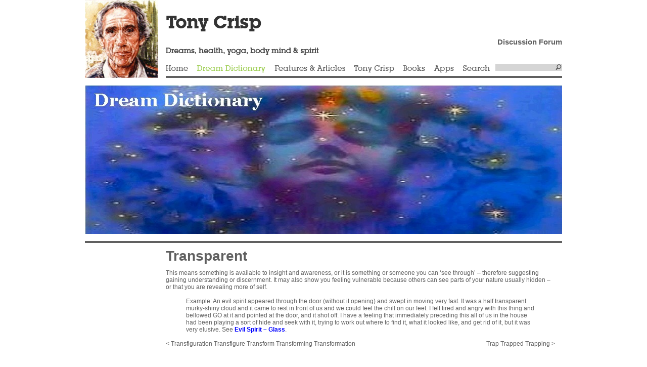

--- FILE ---
content_type: text/html; charset=UTF-8
request_url: https://dreamhawk.com/dream-dictionary/transparent/
body_size: 6883
content:
<!DOCTYPE html PUBLIC "-//W3C//DTD XHTML 1.0 Transitional//EN" "http://www.w3.org/TR/xhtml1/DTD/xhtml1-transitional.dtd">
<html xmlns="http://www.w3.org/1999/xhtml">
<head>
	<title>Transparent  |  dreamhawk.com</title>
	<meta http-equiv="Content-Type" content="text/html; charset=UTF-8" />
	<link rel="stylesheet" href="https://dreamhawk.com/wp-content/themes/tonycrisp/style.css" type="text/css" media="screen" />
	<script type="text/javascript" src="https://dreamhawk.com/wp-content/themes/tonycrisp/js/jquery-1.3.2.min.js"></script>
	<script type="text/javascript" src="https://dreamhawk.com/wp-content/themes/tonycrisp/js/jquery.main.js"></script>
	<script type="text/javascript" src="https://dreamhawk.com/wp-content/themes/tonycrisp/js/paginator.js"></script>
		<meta name='robots' content='max-image-preview:large' />
<script type="text/javascript">
window._wpemojiSettings = {"baseUrl":"https:\/\/s.w.org\/images\/core\/emoji\/14.0.0\/72x72\/","ext":".png","svgUrl":"https:\/\/s.w.org\/images\/core\/emoji\/14.0.0\/svg\/","svgExt":".svg","source":{"concatemoji":"https:\/\/dreamhawk.com\/wp-includes\/js\/wp-emoji-release.min.js?ver=396c2803fec30f18f6776c0bddd6d0ad"}};
/*! This file is auto-generated */
!function(e,a,t){var n,r,o,i=a.createElement("canvas"),p=i.getContext&&i.getContext("2d");function s(e,t){p.clearRect(0,0,i.width,i.height),p.fillText(e,0,0);e=i.toDataURL();return p.clearRect(0,0,i.width,i.height),p.fillText(t,0,0),e===i.toDataURL()}function c(e){var t=a.createElement("script");t.src=e,t.defer=t.type="text/javascript",a.getElementsByTagName("head")[0].appendChild(t)}for(o=Array("flag","emoji"),t.supports={everything:!0,everythingExceptFlag:!0},r=0;r<o.length;r++)t.supports[o[r]]=function(e){if(p&&p.fillText)switch(p.textBaseline="top",p.font="600 32px Arial",e){case"flag":return s("\ud83c\udff3\ufe0f\u200d\u26a7\ufe0f","\ud83c\udff3\ufe0f\u200b\u26a7\ufe0f")?!1:!s("\ud83c\uddfa\ud83c\uddf3","\ud83c\uddfa\u200b\ud83c\uddf3")&&!s("\ud83c\udff4\udb40\udc67\udb40\udc62\udb40\udc65\udb40\udc6e\udb40\udc67\udb40\udc7f","\ud83c\udff4\u200b\udb40\udc67\u200b\udb40\udc62\u200b\udb40\udc65\u200b\udb40\udc6e\u200b\udb40\udc67\u200b\udb40\udc7f");case"emoji":return!s("\ud83e\udef1\ud83c\udffb\u200d\ud83e\udef2\ud83c\udfff","\ud83e\udef1\ud83c\udffb\u200b\ud83e\udef2\ud83c\udfff")}return!1}(o[r]),t.supports.everything=t.supports.everything&&t.supports[o[r]],"flag"!==o[r]&&(t.supports.everythingExceptFlag=t.supports.everythingExceptFlag&&t.supports[o[r]]);t.supports.everythingExceptFlag=t.supports.everythingExceptFlag&&!t.supports.flag,t.DOMReady=!1,t.readyCallback=function(){t.DOMReady=!0},t.supports.everything||(n=function(){t.readyCallback()},a.addEventListener?(a.addEventListener("DOMContentLoaded",n,!1),e.addEventListener("load",n,!1)):(e.attachEvent("onload",n),a.attachEvent("onreadystatechange",function(){"complete"===a.readyState&&t.readyCallback()})),(e=t.source||{}).concatemoji?c(e.concatemoji):e.wpemoji&&e.twemoji&&(c(e.twemoji),c(e.wpemoji)))}(window,document,window._wpemojiSettings);
</script>
<style type="text/css">
img.wp-smiley,
img.emoji {
	display: inline !important;
	border: none !important;
	box-shadow: none !important;
	height: 1em !important;
	width: 1em !important;
	margin: 0 0.07em !important;
	vertical-align: -0.1em !important;
	background: none !important;
	padding: 0 !important;
}
</style>
	<link rel='stylesheet' id='wp-block-library-css' href='https://dreamhawk.com/wp-includes/css/dist/block-library/style.min.css?ver=396c2803fec30f18f6776c0bddd6d0ad' type='text/css' media='all' />
<link rel='stylesheet' id='classic-theme-styles-css' href='https://dreamhawk.com/wp-includes/css/classic-themes.min.css?ver=396c2803fec30f18f6776c0bddd6d0ad' type='text/css' media='all' />
<style id='global-styles-inline-css' type='text/css'>
body{--wp--preset--color--black: #000000;--wp--preset--color--cyan-bluish-gray: #abb8c3;--wp--preset--color--white: #ffffff;--wp--preset--color--pale-pink: #f78da7;--wp--preset--color--vivid-red: #cf2e2e;--wp--preset--color--luminous-vivid-orange: #ff6900;--wp--preset--color--luminous-vivid-amber: #fcb900;--wp--preset--color--light-green-cyan: #7bdcb5;--wp--preset--color--vivid-green-cyan: #00d084;--wp--preset--color--pale-cyan-blue: #8ed1fc;--wp--preset--color--vivid-cyan-blue: #0693e3;--wp--preset--color--vivid-purple: #9b51e0;--wp--preset--gradient--vivid-cyan-blue-to-vivid-purple: linear-gradient(135deg,rgba(6,147,227,1) 0%,rgb(155,81,224) 100%);--wp--preset--gradient--light-green-cyan-to-vivid-green-cyan: linear-gradient(135deg,rgb(122,220,180) 0%,rgb(0,208,130) 100%);--wp--preset--gradient--luminous-vivid-amber-to-luminous-vivid-orange: linear-gradient(135deg,rgba(252,185,0,1) 0%,rgba(255,105,0,1) 100%);--wp--preset--gradient--luminous-vivid-orange-to-vivid-red: linear-gradient(135deg,rgba(255,105,0,1) 0%,rgb(207,46,46) 100%);--wp--preset--gradient--very-light-gray-to-cyan-bluish-gray: linear-gradient(135deg,rgb(238,238,238) 0%,rgb(169,184,195) 100%);--wp--preset--gradient--cool-to-warm-spectrum: linear-gradient(135deg,rgb(74,234,220) 0%,rgb(151,120,209) 20%,rgb(207,42,186) 40%,rgb(238,44,130) 60%,rgb(251,105,98) 80%,rgb(254,248,76) 100%);--wp--preset--gradient--blush-light-purple: linear-gradient(135deg,rgb(255,206,236) 0%,rgb(152,150,240) 100%);--wp--preset--gradient--blush-bordeaux: linear-gradient(135deg,rgb(254,205,165) 0%,rgb(254,45,45) 50%,rgb(107,0,62) 100%);--wp--preset--gradient--luminous-dusk: linear-gradient(135deg,rgb(255,203,112) 0%,rgb(199,81,192) 50%,rgb(65,88,208) 100%);--wp--preset--gradient--pale-ocean: linear-gradient(135deg,rgb(255,245,203) 0%,rgb(182,227,212) 50%,rgb(51,167,181) 100%);--wp--preset--gradient--electric-grass: linear-gradient(135deg,rgb(202,248,128) 0%,rgb(113,206,126) 100%);--wp--preset--gradient--midnight: linear-gradient(135deg,rgb(2,3,129) 0%,rgb(40,116,252) 100%);--wp--preset--duotone--dark-grayscale: url('#wp-duotone-dark-grayscale');--wp--preset--duotone--grayscale: url('#wp-duotone-grayscale');--wp--preset--duotone--purple-yellow: url('#wp-duotone-purple-yellow');--wp--preset--duotone--blue-red: url('#wp-duotone-blue-red');--wp--preset--duotone--midnight: url('#wp-duotone-midnight');--wp--preset--duotone--magenta-yellow: url('#wp-duotone-magenta-yellow');--wp--preset--duotone--purple-green: url('#wp-duotone-purple-green');--wp--preset--duotone--blue-orange: url('#wp-duotone-blue-orange');--wp--preset--font-size--small: 13px;--wp--preset--font-size--medium: 20px;--wp--preset--font-size--large: 36px;--wp--preset--font-size--x-large: 42px;--wp--preset--spacing--20: 0.44rem;--wp--preset--spacing--30: 0.67rem;--wp--preset--spacing--40: 1rem;--wp--preset--spacing--50: 1.5rem;--wp--preset--spacing--60: 2.25rem;--wp--preset--spacing--70: 3.38rem;--wp--preset--spacing--80: 5.06rem;--wp--preset--shadow--natural: 6px 6px 9px rgba(0, 0, 0, 0.2);--wp--preset--shadow--deep: 12px 12px 50px rgba(0, 0, 0, 0.4);--wp--preset--shadow--sharp: 6px 6px 0px rgba(0, 0, 0, 0.2);--wp--preset--shadow--outlined: 6px 6px 0px -3px rgba(255, 255, 255, 1), 6px 6px rgba(0, 0, 0, 1);--wp--preset--shadow--crisp: 6px 6px 0px rgba(0, 0, 0, 1);}:where(.is-layout-flex){gap: 0.5em;}body .is-layout-flow > .alignleft{float: left;margin-inline-start: 0;margin-inline-end: 2em;}body .is-layout-flow > .alignright{float: right;margin-inline-start: 2em;margin-inline-end: 0;}body .is-layout-flow > .aligncenter{margin-left: auto !important;margin-right: auto !important;}body .is-layout-constrained > .alignleft{float: left;margin-inline-start: 0;margin-inline-end: 2em;}body .is-layout-constrained > .alignright{float: right;margin-inline-start: 2em;margin-inline-end: 0;}body .is-layout-constrained > .aligncenter{margin-left: auto !important;margin-right: auto !important;}body .is-layout-constrained > :where(:not(.alignleft):not(.alignright):not(.alignfull)){max-width: var(--wp--style--global--content-size);margin-left: auto !important;margin-right: auto !important;}body .is-layout-constrained > .alignwide{max-width: var(--wp--style--global--wide-size);}body .is-layout-flex{display: flex;}body .is-layout-flex{flex-wrap: wrap;align-items: center;}body .is-layout-flex > *{margin: 0;}:where(.wp-block-columns.is-layout-flex){gap: 2em;}.has-black-color{color: var(--wp--preset--color--black) !important;}.has-cyan-bluish-gray-color{color: var(--wp--preset--color--cyan-bluish-gray) !important;}.has-white-color{color: var(--wp--preset--color--white) !important;}.has-pale-pink-color{color: var(--wp--preset--color--pale-pink) !important;}.has-vivid-red-color{color: var(--wp--preset--color--vivid-red) !important;}.has-luminous-vivid-orange-color{color: var(--wp--preset--color--luminous-vivid-orange) !important;}.has-luminous-vivid-amber-color{color: var(--wp--preset--color--luminous-vivid-amber) !important;}.has-light-green-cyan-color{color: var(--wp--preset--color--light-green-cyan) !important;}.has-vivid-green-cyan-color{color: var(--wp--preset--color--vivid-green-cyan) !important;}.has-pale-cyan-blue-color{color: var(--wp--preset--color--pale-cyan-blue) !important;}.has-vivid-cyan-blue-color{color: var(--wp--preset--color--vivid-cyan-blue) !important;}.has-vivid-purple-color{color: var(--wp--preset--color--vivid-purple) !important;}.has-black-background-color{background-color: var(--wp--preset--color--black) !important;}.has-cyan-bluish-gray-background-color{background-color: var(--wp--preset--color--cyan-bluish-gray) !important;}.has-white-background-color{background-color: var(--wp--preset--color--white) !important;}.has-pale-pink-background-color{background-color: var(--wp--preset--color--pale-pink) !important;}.has-vivid-red-background-color{background-color: var(--wp--preset--color--vivid-red) !important;}.has-luminous-vivid-orange-background-color{background-color: var(--wp--preset--color--luminous-vivid-orange) !important;}.has-luminous-vivid-amber-background-color{background-color: var(--wp--preset--color--luminous-vivid-amber) !important;}.has-light-green-cyan-background-color{background-color: var(--wp--preset--color--light-green-cyan) !important;}.has-vivid-green-cyan-background-color{background-color: var(--wp--preset--color--vivid-green-cyan) !important;}.has-pale-cyan-blue-background-color{background-color: var(--wp--preset--color--pale-cyan-blue) !important;}.has-vivid-cyan-blue-background-color{background-color: var(--wp--preset--color--vivid-cyan-blue) !important;}.has-vivid-purple-background-color{background-color: var(--wp--preset--color--vivid-purple) !important;}.has-black-border-color{border-color: var(--wp--preset--color--black) !important;}.has-cyan-bluish-gray-border-color{border-color: var(--wp--preset--color--cyan-bluish-gray) !important;}.has-white-border-color{border-color: var(--wp--preset--color--white) !important;}.has-pale-pink-border-color{border-color: var(--wp--preset--color--pale-pink) !important;}.has-vivid-red-border-color{border-color: var(--wp--preset--color--vivid-red) !important;}.has-luminous-vivid-orange-border-color{border-color: var(--wp--preset--color--luminous-vivid-orange) !important;}.has-luminous-vivid-amber-border-color{border-color: var(--wp--preset--color--luminous-vivid-amber) !important;}.has-light-green-cyan-border-color{border-color: var(--wp--preset--color--light-green-cyan) !important;}.has-vivid-green-cyan-border-color{border-color: var(--wp--preset--color--vivid-green-cyan) !important;}.has-pale-cyan-blue-border-color{border-color: var(--wp--preset--color--pale-cyan-blue) !important;}.has-vivid-cyan-blue-border-color{border-color: var(--wp--preset--color--vivid-cyan-blue) !important;}.has-vivid-purple-border-color{border-color: var(--wp--preset--color--vivid-purple) !important;}.has-vivid-cyan-blue-to-vivid-purple-gradient-background{background: var(--wp--preset--gradient--vivid-cyan-blue-to-vivid-purple) !important;}.has-light-green-cyan-to-vivid-green-cyan-gradient-background{background: var(--wp--preset--gradient--light-green-cyan-to-vivid-green-cyan) !important;}.has-luminous-vivid-amber-to-luminous-vivid-orange-gradient-background{background: var(--wp--preset--gradient--luminous-vivid-amber-to-luminous-vivid-orange) !important;}.has-luminous-vivid-orange-to-vivid-red-gradient-background{background: var(--wp--preset--gradient--luminous-vivid-orange-to-vivid-red) !important;}.has-very-light-gray-to-cyan-bluish-gray-gradient-background{background: var(--wp--preset--gradient--very-light-gray-to-cyan-bluish-gray) !important;}.has-cool-to-warm-spectrum-gradient-background{background: var(--wp--preset--gradient--cool-to-warm-spectrum) !important;}.has-blush-light-purple-gradient-background{background: var(--wp--preset--gradient--blush-light-purple) !important;}.has-blush-bordeaux-gradient-background{background: var(--wp--preset--gradient--blush-bordeaux) !important;}.has-luminous-dusk-gradient-background{background: var(--wp--preset--gradient--luminous-dusk) !important;}.has-pale-ocean-gradient-background{background: var(--wp--preset--gradient--pale-ocean) !important;}.has-electric-grass-gradient-background{background: var(--wp--preset--gradient--electric-grass) !important;}.has-midnight-gradient-background{background: var(--wp--preset--gradient--midnight) !important;}.has-small-font-size{font-size: var(--wp--preset--font-size--small) !important;}.has-medium-font-size{font-size: var(--wp--preset--font-size--medium) !important;}.has-large-font-size{font-size: var(--wp--preset--font-size--large) !important;}.has-x-large-font-size{font-size: var(--wp--preset--font-size--x-large) !important;}
.wp-block-navigation a:where(:not(.wp-element-button)){color: inherit;}
:where(.wp-block-columns.is-layout-flex){gap: 2em;}
.wp-block-pullquote{font-size: 1.5em;line-height: 1.6;}
</style>
<link rel='stylesheet' id='cptch_stylesheet-css' href='https://dreamhawk.com/wp-content/plugins/captcha/css/front_end_style.css?ver=4.4.5' type='text/css' media='all' />
<link rel='stylesheet' id='dashicons-css' href='https://dreamhawk.com/wp-includes/css/dashicons.min.css?ver=396c2803fec30f18f6776c0bddd6d0ad' type='text/css' media='all' />
<link rel='stylesheet' id='cptch_desktop_style-css' href='https://dreamhawk.com/wp-content/plugins/captcha/css/desktop_style.css?ver=4.4.5' type='text/css' media='all' />
<script type='text/javascript' src='https://dreamhawk.com/wp-includes/js/jquery/jquery.min.js?ver=3.6.4' id='jquery-core-js'></script>
<script type='text/javascript' src='https://dreamhawk.com/wp-includes/js/jquery/jquery-migrate.min.js?ver=3.4.0' id='jquery-migrate-js'></script>
<script type='text/javascript' src='https://dreamhawk.com/wp-content/plugins/google-analyticator/external-tracking.min.js?ver=6.5.4' id='ga-external-tracking-js'></script>
<link rel="https://api.w.org/" href="https://dreamhawk.com/wp-json/" /><link rel="alternate" type="application/json" href="https://dreamhawk.com/wp-json/wp/v2/posts/4786" /><link rel="EditURI" type="application/rsd+xml" title="RSD" href="https://dreamhawk.com/xmlrpc.php?rsd" />
<link rel="wlwmanifest" type="application/wlwmanifest+xml" href="https://dreamhawk.com/wp-includes/wlwmanifest.xml" />
<link rel='shortlink' href='https://dreamhawk.com/?p=4786' />
<link rel="alternate" type="application/json+oembed" href="https://dreamhawk.com/wp-json/oembed/1.0/embed?url=https%3A%2F%2Fdreamhawk.com%2Fdream-dictionary%2Ftransparent%2F" />
<link rel="alternate" type="text/xml+oembed" href="https://dreamhawk.com/wp-json/oembed/1.0/embed?url=https%3A%2F%2Fdreamhawk.com%2Fdream-dictionary%2Ftransparent%2F&#038;format=xml" />
        <script>
            jQuery(document).ready(function ($) {
                var script = document.createElement('script');
                $(script).text("(function(d, s, id) {var js, fjs = d.getElementsByTagName(s)[0];if (d.getElementById(id)) return;js = d.createElement(s); js.id = id;js.src = '//connect.facebook.net/en_US/sdk.js#xfbml=1&version=v2.3&appId=';fjs.parentNode.insertBefore(js, fjs);}(document, 'script', 'facebook-jssdk'));");

                $("body").prepend(script);
            });
        </script>
        <!-- PressGraph Site Meta Tags -->
        <meta property="og:site_name" content="dreamhawk.com"/>
        <meta property="fb:admins" content=""/>
        <meta property="fb:app_id" content=""/>

        <!-- PressGraph Site Meta Tags -->

		                <!-- PressGraph Post Meta Tags -->
                <meta property="og:title" content="Transparent"/>
                <meta property="og:type" content="article"/>
                <meta property="og:url" content="https://dreamhawk.com/dream-dictionary/transparent/"/>
                <meta property="og:image" content=""/>
                <meta property="og:image:url" content=""/>
                <meta property="og:description" content="<p>This means something is available to insight and awareness, or it is something or someone you can ‘see through’ &#8211; therefore suggesting gaining understanding or discernment. It may also show you feeling vulnerable because others [&hellip;]</p>
"/>
                <!-- PressGraph Post Meta Tags -->
				<!-- Google Analytics Tracking by Google Analyticator 6.5.4: http://www.videousermanuals.com/google-analyticator/ -->
<script type="text/javascript">window.google_analytics_uacct = "pub-9013556799942399";</script>
<script type="text/javascript">
    var analyticsFileTypes = [''];
    var analyticsSnippet = 'enabled';
    var analyticsEventTracking = 'enabled';
</script>
<script type="text/javascript">
	var _gaq = _gaq || [];
  
	_gaq.push(['_setAccount', 'UA-16718185-1']);
    _gaq.push(['_addDevId', 'i9k95']); // Google Analyticator App ID with Google
	_gaq.push(['_trackPageview']);

	(function() {
		var ga = document.createElement('script'); ga.type = 'text/javascript'; ga.async = true;
		                ga.src = ('https:' == document.location.protocol ? 'https://ssl' : 'http://www') + '.google-analytics.com/ga.js';
		                var s = document.getElementsByTagName('script')[0]; s.parentNode.insertBefore(ga, s);
	})();
</script>
	<!--[if lt IE 7]>
		<link rel="stylesheet" type="text/css" href="https://dreamhawk.com/wp-content/themes/tonycrisp/lt7.css" />
	<![endif]-->

</head>
<body>
<div id="wrapper">
	<div id="header">
		<h1><a href="https://dreamhawk.com"></a></h1>
		<div class="td2">
			<div class="slogan">
				<h3 class="text-tony">Tony Crisp</h3>
                                <p style="text-align: right;"><strong><a href="https://dreamhawk.com/forums/" target="_blank">Discussion Forum</a></strong></p>
				<p class="text-dreams">Dreams, health, yoga, body mind &amp; spirit</p>
			</div>
			<ul id="nav">
				<li><span><a href="https://dreamhawk.com/" title="Home" class="home">Home</a></span>
<ul>
	<li><a href="https://dreamhawk.com/home/about/" title="About" class="about">About</a></li>
	<li><a href="https://dreamhawk.com/forums/#new_tab" title="Discussion Forums" class="discussion-forums">Discussion Forums</a></li>
	<li><a href="https://dreamhawk.com/home/terms-of-use/" title="Terms of Use" class="terms-of-use">Terms of Use</a></li>
	<li><a href="https://dreamhawk.com/home/privacy-policy/" title="Privacy Policy" class="privacy-policy">Privacy Policy</a></li>
	<li><a href="https://dreamhawk.com/home/sitemap/" title="Sitemap" class="sitemap">Sitemap</a></li>
</ul>
</li>
<li class="active"><span><a href="https://dreamhawk.com/dream-dictionary/" title="Dream Dictionary" class="dream-dictionary">Dream Dictionary</a></span><ul><li><a href="https://dreamhawk.com/dream-dictionary/">Search</li><li><a href="https://dreamhawk.com/dream-dictionary/?letter=a">A</a></li><li><a href="https://dreamhawk.com/dream-dictionary/?letter=b">B</a></li><li><a href="https://dreamhawk.com/dream-dictionary/?letter=c">C</a></li><li><a href="https://dreamhawk.com/dream-dictionary/?letter=d">D</a></li><li><a href="https://dreamhawk.com/dream-dictionary/?letter=e">E</a></li><li><a href="https://dreamhawk.com/dream-dictionary/?letter=f">F</a></li><li><a href="https://dreamhawk.com/dream-dictionary/?letter=g">G</a></li><li><a href="https://dreamhawk.com/dream-dictionary/?letter=h">H</a></li><li><a href="https://dreamhawk.com/dream-dictionary/?letter=i">I</a></li><li><a href="https://dreamhawk.com/dream-dictionary/?letter=j">J</a></li><li><a href="https://dreamhawk.com/dream-dictionary/?letter=k">K</a></li><li><a href="https://dreamhawk.com/dream-dictionary/?letter=l">L</a></li><li><a href="https://dreamhawk.com/dream-dictionary/?letter=m">M</a></li><li><a href="https://dreamhawk.com/dream-dictionary/?letter=n">N</a></li><li><a href="https://dreamhawk.com/dream-dictionary/?letter=o">O</a></li><li><a href="https://dreamhawk.com/dream-dictionary/?letter=p">P</a></li><li><a href="https://dreamhawk.com/dream-dictionary/?letter=q">Q</a></li><li><a href="https://dreamhawk.com/dream-dictionary/?letter=r">R</a></li><li><a href="https://dreamhawk.com/dream-dictionary/?letter=s">S</a></li><li><a href="https://dreamhawk.com/dream-dictionary/?letter=t">T</a></li><li><a href="https://dreamhawk.com/dream-dictionary/?letter=u">U</a></li><li><a href="https://dreamhawk.com/dream-dictionary/?letter=v">V</a></li><li><a href="https://dreamhawk.com/dream-dictionary/?letter=w">W</a></li><li><a href="https://dreamhawk.com/dream-dictionary/?letter=x">X</a></li><li><a href="https://dreamhawk.com/dream-dictionary/?letter=y">Y</a></li><li><a href="https://dreamhawk.com/dream-dictionary/?letter=z">Z</a></li></ul></li>
<li><span><a href="http://dreamhawk.com/" title="Features &amp; Articles" class="features-articles">Features &amp; Articles</a></span>
<ul>
	<li><a href="https://dreamhawk.com/features-articles/diccionario-de-los-suenos/" title="Diccionario de los  Sueños" class="diccionario-de-los-suenos">Diccionario de los  Sueños</a></li>
	<li><a href="http://dreamhawk.com/category/dream-encyclopedia/" title="Dream Encyclopedia" class="dream-encyclopedia">Dream Encyclopedia</a></li>
	<li><a href="http://dreamhawk.com/category/pregnancy-childbirth/" title="Pregnancy &#038; Childbirth" class="pregnancy-childbirth">Pregnancy &#038; Childbirth</a></li>
	<li><a href="http://dreamhawk.com/category/relationship-sex/" title="Relationship &amp; Sex" class="relationship-sex">Relationship &amp; Sex</a></li>
	<li><a href="http://dreamhawk.com/category/health-and-healing/" title="Health and Healing" class="health-and-healing">Health and Healing</a></li>
	<li><a href="http://dreamhawk.com/category/body-and-mind/" title="Body &amp; Mind" class="fa-test">Body &amp; Mind</a></li>
	<li><a href="http://dreamhawk.com/category/approaches-to-being/" title="Approaches to Being" class="dreams">Approaches to Being</a></li>
	<li><a href="http://dreamhawk.com/category/yoga/" title="Yoga" class="yoga">Yoga</a></li>
	<li><a href="http://dreamhawk.com/category/inner-life/" title="Inner Life" class="inner-life">Inner Life</a></li>
	<li><a href="http://dreamhawk.com/category/interesting-people/" title="Interesting People" class="interesting-people">Interesting People</a></li>
	<li><a href="http://dreamhawk.com/category/i-ching/" title="I Ching" class="i-ching">I Ching</a></li>
	<li><a href="http://dreamhawk.com/category/poems/" title="Poems" class="poems">Poems</a></li>
	<li><a href="http://dreamhawk.com/category/stories/" title="Stories" class="stories">Stories</a></li>
</ul>
</li>
<li><span><a href="http://dreamhawk.com/tony-crisp/biographical-information/" title="Tony Crisp" class="tony-crisp">Tony Crisp</a></span>
<ul>
	<li><a href="https://dreamhawk.com/tony-crisp/biographical-information/" title="Tony&#8217;s Biographical Information" class="biographical-information">Tony&#8217;s Biographical Information</a></li>
</ul>
</li>
<li><span><a href="http://dreamhawk.com/books/my-books/" title="Books" class="books">Books</a></span>
<ul>
	<li><a href="https://dreamhawk.com/books/my-books/" title="My Books" class="my-books">My Books</a></li>
</ul>
</li>
<li><span><a href="http://dreamhawk.com" title="Apps" class="apps">Apps</a></span></li>
				<li class="last">
					<form action="https://dreamhawk.com" method="get" class="search" id="searchform">
	<fieldset>
		<input type="text" name="s" class="text" />
		<input type="image" src="https://dreamhawk.com/wp-content/themes/tonycrisp/images/btn-search.gif" class="submit" />
	</fieldset>
</form>
<span><a href="#" class="link-search">Search</a></span>				</li>
			</ul>
		</div>
	</div><div id="main">
			<div class="promo">
		<div class="image">
			<img alt="" src="/wp-content/uploads/dream_dictionary-944x294.jpg" />															<div class="title"><h2 style="color:#FFFFFF !important"></h2></div>
					</div>
	</div>
	<div class="conteiner">
				<div class="over">
										<div class="banner">
						<div class="widget widget_text">			<div class="textwidget"><SCRIPT TYPE="text/javascript"><!--
google_ad_client = "pub-9013556799942399";
/* 120x600, created 24/09/09 */
google_ad_slot = "0477700003";
google_ad_width = 120;
google_ad_height = 600;
//-->
</SCRIPT> 
<SCRIPT TYPE="text/javascript" SRC="https://pagead2.googlesyndication.com/pagead/show_ads.js">
</SCRIPT>

<h3><a href="https://www.paypal.com/cgi-bin/webscr?cmd=_s-xclick&hosted_button_id=JYTWAMC4LQLQ4&source=url"><strong>Donations</strong></a></h3>
<a href="https://www.paypal.com/cgi-bin/webscr?cmd=_s-xclick&hosted_button_id=JYTWAMC4LQLQ4&source=url">Please donate here if you would like to support this site</a></div>
		</div>				</div>
						<div class="main-text">
				<div class="holder">
					<h2>Transparent</h2>
					<div class=''><div class="fb-like" data-href="https://dreamhawk.com/dream-dictionary/transparent/" data-colorscheme="light" data-width="" data-kid-directed-site="" data-layout="standard" data-action="like" data-show-faces="" data-share="true" ></div></div><p>This means something is available to insight and awareness, or it is something or someone you can ‘see through’ &#8211; therefore suggesting gaining understanding or discernment. It may also show you feeling vulnerable because others can see parts of your nature usually hidden &#8211; or that you are revealing more of self.</p>
<blockquote><p>Example: An evil spirit appeared through the door (without it opening) and swept in moving very fast. It was a half transparent murky-shiny cloud and it came to rest in front of us and we could feel the chill on our feet. I felt tired and angry with this thing and bellowed GO at it and pointed at the door, and it shot off. I have a feeling that immediately preceding this all of us in the house had been playing a sort of hide and seek with it, trying to work out where to find it, what it looked like, and get rid of it, but it was very elusive. See <span style="color: #0000ff;"><strong><a style="color: #0000ff;" href="https://dreamhawk.com/dream-dictionary/evil/#EvilSpirit">Evil Spirit</a> &#8211; </strong><a style="color: #0000ff;" href="http://dreamhawk.com/dream-dictionary/glass/"><strong>Glass</strong></a></span>.</p></blockquote>
<div class=''><div class="fb-like" data-href="https://dreamhawk.com/dream-dictionary/transparent/" data-colorscheme="light" data-width="" data-kid-directed-site="" data-layout="standard" data-action="like" data-show-faces="" data-share="true" ></div></div>					<div class="pagging">
						<div class="btn-next"><a href="https://dreamhawk.com/dream-dictionary/trap-trapped-trapping/" rel="prev">Trap Trapped Trapping &gt;</a></div> 
						<div class="btn-prev"><a href="https://dreamhawk.com/dream-dictionary/transfiguration-transfigure-transform-transforming-transformation/" rel="next">&lt; Transfiguration Transfigure Transform Transforming Transformation</a></div>
					</div>
				</div>
			</div>
		</div>
		

	</div>
				
</div>

	<div id="footer">
		<div class="cols widget_text">			<div class="textwidget"><h3><a href="/home/about/">About Dreamhawk</a></h3>
<p>Dreamhawk is the website of author and dream analyst <a href="/tony-crisp/">Tony Crisp</a>. It contains a fully searchable online <a href="/dream-dictionary/">Dream Dictionary</a>, Dream Enclopedia, and many other articles</p></div>
		</div><div class="cols widget_text">			<div class="textwidget"><h3><a href="/dream-dictionary/">Dream Dictionary</a></h3>
<p><a href="/dream-dictionary/">This online dream dictionary and encyclopedia contains thousands of dream interpretations, dream meanings and articles which I compiled during 50 years of dream analysis</a></p></div>
		</div><div class="cols widget_categories"><h3>Features & Articles</h3>		<ul>
		<li><a href="https://dreamhawk.com/category/approaches-to-being/">Approaches to Being</a></li><li><a href="https://dreamhawk.com/category/body-and-mind/">Body &amp; Mind</a></li><li><a href="https://dreamhawk.com/category/http-dreamhawk-com-books-my-books/">books</a></li><li><a href="https://dreamhawk.com/category/dream-dictionary/">Dream Dictionary</a></li><li><a href="https://dreamhawk.com/category/dream-encyclopedia/">Dream Encyclopedia</a></li><li><a href="https://dreamhawk.com/category/enlightenment/">Enlightenment</a></li><li><a href="https://dreamhawk.com/category/health-and-healing/">Health and Healing</a></li><li><a href="https://dreamhawk.com/category/i-ching/">I Ching</a></li><li><a href="https://dreamhawk.com/category/inner-life/">Inner Life</a></li><li><a href="https://dreamhawk.com/category/interesting-people/">Interesting People</a></li><li><a href="https://dreamhawk.com/category/links/">Links</a></li><li><a href="https://dreamhawk.com/category/poems/">Poems</a></li><li><a href="https://dreamhawk.com/category/pregnancy-childbirth/">Pregnancy &amp; Childbirth</a></li><li><a href="https://dreamhawk.com/category/relationship-sex/">Relationship &amp; Sex</a></li><li><a href="https://dreamhawk.com/category/stories/">Stories</a></li><li><a href="https://dreamhawk.com/category/suenos-2/">sueños</a></li><li><a href="https://dreamhawk.com/category/unusual-people/">Unusual People</a></li><li><a href="https://dreamhawk.com/category/videos/">Videos</a></li><li><a href="https://dreamhawk.com/category/yoga/">Yoga</a></li>		</ul>
		</div><div class="cols widget_text">			<div class="textwidget"><h3><a href="/books/my-books/">My Books</a></h3>
<p><a href="/books/my-books/">Here are most of the books I have published over the years</a></p>
<h3><a href="https://www.paypal.com/cgi-bin/webscr?cmd=_s-xclick&amp;hosted_button_id=JYTWAMC4LQLQ4&amp;source=url"><strong>Donations</strong></a></h3>
<p><a href="https://www.paypal.com/cgi-bin/webscr?cmd=_s-xclick&amp;hosted_button_id=JYTWAMC4LQLQ4&amp;source=url">Please donate here if you would like to support this site</a></p>
</div>
		</div><div class="cols widget_text"><h3>Disclosure</h3>			<div class="textwidget"><p style="margin: 0in; font-family: Calibri; font-size: 11.0pt;">Tony Crisp is a participant in the Amazon EU Associates Programme, an affiliate advertising programme designed to provide a means for sites to earn advertising fees by advertising and linking to Amazon.co.uk</p>
</div>
		</div>	</div>
	<div>
		<p style="text-align: center;">Copyright © 1999-2010 Tony Crisp | All rights reserved</p>
	</div>
</div>
<script type='text/javascript' src='https://dreamhawk.com/wp-includes/js/comment-reply.min.js?ver=396c2803fec30f18f6776c0bddd6d0ad' id='comment-reply-js'></script>
<script type='text/javascript' src='https://dreamhawk.com/wp-content/plugins/page-links-to/dist/new-tab.js?ver=3.3.4' id='page-links-to-js'></script>
</body>
</html>
<!--
Performance optimized by W3 Total Cache. Learn more: https://www.boldgrid.com/w3-total-cache/

Page Caching using disk (SSL caching disabled) 

Served from: dreamhawk.com @ 2026-01-24 06:23:07 by W3 Total Cache
-->

--- FILE ---
content_type: text/html; charset=utf-8
request_url: https://www.google.com/recaptcha/api2/aframe
body_size: 268
content:
<!DOCTYPE HTML><html><head><meta http-equiv="content-type" content="text/html; charset=UTF-8"></head><body><script nonce="r1YMwTJJ5DIzszMHHJDWVA">/** Anti-fraud and anti-abuse applications only. See google.com/recaptcha */ try{var clients={'sodar':'https://pagead2.googlesyndication.com/pagead/sodar?'};window.addEventListener("message",function(a){try{if(a.source===window.parent){var b=JSON.parse(a.data);var c=clients[b['id']];if(c){var d=document.createElement('img');d.src=c+b['params']+'&rc='+(localStorage.getItem("rc::a")?sessionStorage.getItem("rc::b"):"");window.document.body.appendChild(d);sessionStorage.setItem("rc::e",parseInt(sessionStorage.getItem("rc::e")||0)+1);localStorage.setItem("rc::h",'1769235789999');}}}catch(b){}});window.parent.postMessage("_grecaptcha_ready", "*");}catch(b){}</script></body></html>

--- FILE ---
content_type: text/css
request_url: https://dreamhawk.com/wp-content/themes/tonycrisp/style.css
body_size: 2769
content:
/*
Theme Name: Tony Crisp
*/
body {
	margin: 0;
	color: #5f5f5f;
	min-width: 976px;
	font: 12px/14px Arial, Verdana, Helvetica, sans-serif;
	background:#fff;
}
img {border-style: none;}
form, fieldset {
	margin: 0;
	padding: 0;
	border-style: none;
}
input, select, textarea {
	margin: 0;
	vertical-align: middle;
	font: 12px arial, helvetica, sans-serif;
}
a {
	text-decoration: none;
	color:#5f5f5f;
	outline:none;
}
a:hover {color:#9ccd50;}
.holder{
	width:100%;
	overflow:hidden;
	clear:both;
}
#wrapper{
	width:944px;
	margin:0 auto;
	padding:0 16px;
}
#header{
	width:100%;
	z-index:10;
	position:relative;
}
#header h1{
	margin:0;
	float:left;
	background:url(images/logo.png) no-repeat;
	width: 144px;
	height: 154px;
}
#header h1 a{
	display:block;
	height: 154px;
	text-indent:-9999px;
}
#header .slogan{
	width:100%;
	height:108px;
	padding-top:17px;
}
#nav{
	list-style:none;
	padding:0;
	margin:0;
}
#nav li{
	float:left;
	font-size:15px;
	padding-right:17px;
	position:relative;
	height:25px;
}
#nav span a{
	display:block;
	text-indent:-9999px;
	height:14px;
	margin-top:4px;
}
#nav li.hover span a,
#nav li:hover span a{color:#9ccd50;}
#nav span .home{
	background:url(images/nav-home.gif) no-repeat;
	width: 44px;
}
#nav span .tony-crisp{
	background:url(images/nav-tony.gif) no-repeat;
	width: 80px;
}
#nav span .features-articles{
	background:url(images/nav-feat.gif) no-repeat;
	width: 140px;
}
#nav span .dream-dictionary{
	background:url(images/nav-dream.gif) no-repeat;
	width: 137px;
}
#nav span .books{
	background:url(images/nav-books.gif) no-repeat;
	width: 44px;
}
#nav span .apps{
	background:url(images/nav-apps.gif) no-repeat;
	width: 40px;
}
#nav span .link-search{
	background:url(images/nav-search.gif) no-repeat;
	width: 54px;
}
#nav li.ancestor span a,
#nav li.active span a,
#nav li.hover span a,
#nav li:hover span a{background-position:0 -14px;}
#nav .last{
	float:right;
	width:196px;
	margin:0;
	padding:0;
}
#nav ul{
	width:158px;
	background:#58595b;
	position:absolute;
	top:25px;
	left:0;
	padding:8px 0;
	margin:0;
	list-style:none;
	display:none;
}
#nav ul li{
	width:100%;
	height:auto;
	padding:0;
}
#nav ul a{
	display:block;
	line-height:16px;
	color:#fff;
	padding-left:10px;
	height:1%;
	margin:0;
}
#nav ul a:hover{background:#9ccd50;}
#nav li.hover ul,
#nav li:hover ul{display:block;}
#header h2{
	font-size:32px;
	margin:0;
	color:#333;
}
#header p{
	font-size:15px;
	margin:4px 0;
}
#header .text-tony{
	background:url(images/text-tony.gif) no-repeat;
	width: 190px;
	height: 31px;
	text-indent:-9999px;
}
#header .text-dreams{
	background:url(images/text-dreams.gif) no-repeat;
	width: 303px;
	height: 14px;
	text-indent:-9999px;
}
.td2{
	width:784px;
	float:right;
	border-bottom:4px solid #606060;
	min-height:150px;
}
* html .td2{height:150px;}
#header .search fieldset{
	float:right;
	width:131px;
	background:#d5d5d5;
	padding-right:1px;
	margin-top:1px;
}
#header .search .text{
	border:0;
	font-size:11px;
	float:left;
	width:107px;
	padding:0 5px;
	background:none;
	outline:none;
}
#header .search .submit{float:right;}
h2{
	font-size:25px;
	line-height:32px;
}
.promo{
	width:100%;
	overflow:hidden;
	clear:both;
	border-bottom:4px solid #606060;
	padding:14px 0;
}
.fader .image{
	/*width:625px;
	overflow:hidden;*/
}
.promo .image{
	float:left;
	position:relative;
}
.promo .image img{display:block;}
.promo .image h2{
	margin:8px 10px;
	font:bold 35px/40px Georgia, "Times New Roman", Times, serif;
	position:absolute;
	left:0;
	top:0;
}
.promo .image .title{
	position:absolute;
	left:0;
	top:0;
	padding:8px 16px;
}
.promo .image .title h2{
	color:#fff;
	position:relative;
	margin:0 0 17px;
	font-size:36px;
}
.promo .image .title p{
	margin:5px 0;
	color:#fff;
	font-size:13px;
	font-weight:bold;
}
.promo .text{
	height:1%;
	overflow:hidden;
	padding:0 0 0 16px;
}
.promo .text .h2{
	margin:0;
	border-bottom:2px solid #9ccd50;
	font-size:20px;
	line-height:26px;
	padding-bottom:3px;
	display:block;
	font-weight:bold;
}
.promo .text .p{margin:6px 0 14px;display:block;}
.promo .text .p .strong{font-size:14px;}
.promo .text .more-link{
	font-weight:bold;
	font-style:italic;
}
.category{
	width:464px;
	float:left;
	margin:13px 16px 13px 0;
	display:inline;
}
.category-holder{width:962px;}
.category h2{
	border-bottom:2px solid #9ccd50;
	font-size:25px;
	margin:0 0 16px;
	padding-bottom:5px;
	line-height:32px;
}
.category h4{
	font-size:14px;
	margin:13px 0 0;
	line-height:16px;
}
.category-list{
	list-style:none;
	padding:0;
	margin:0 0 0 -16px;
	width:480px;
}
.category-list li{
	float:left;
	width:144px;
	padding-left:16px;
}
.category-list p{margin:0;}
.category-list .more{
	font-weight:bold;
	font-style:italic;
	display:block;
}
.intro{
	width:305px;
	margin-right:16px;
	display:inline;
	float:left;
	border-bottom:2px solid #9ccd50;
	padding-bottom:7px;
}
.intro p{margin:13px 0 14px;}
.intro h2{margin:10px 0;}
.post-wrap{
	height:1%;
	overflow:hidden;
}
.post-list{
	width:944px;
	margin:10px 0 10px -16px;
	padding:0;
	list-style:none;
	float:left;
}
.post-list li{
	float:left;
	width:144px;
	padding-left:15px;
}
.post-list img{display:block;}
.post-list h4{
	margin:0;
	font-size:14px;
}
.post-list p{
	line-height:14px;
	margin:0;
}
.post-list p .more{font-weight:bold;display:block;}
.category-table{
	border-collapse:collapse;
	margin:0 0 0 -16px;
}
.category-table td{padding:10px 0 3px 16px;width:144px;vertical-align:top;}
.category-table img{display:block;}
.category-table p{
	line-height:14px;
	margin:0;
}
.category-table h4{
	margin:15px 0 0;
	font-size:14px;
}
.category-table .more{
	font-weight:bold;
	display:block;
}
.alfabet-list{
	border-collapse:collapse;
	margin:0 0 0 -15px;
}
.alfabet-list td{
	padding:10px 0 4px 16px;
	vertical-align:top;
	width:144px;
}
.alfabet-list img{display:block;}
.alfabet-list .p{
	line-height:14px;
	margin:0;
	display:block;
}
.alfabet-list .h4{
	margin:13px 0 1px;
	font-size:14px;
	display: block;
	font-weight:bold;
	font-size:14px;
}
.alfabet-list .more{
	font-weight:bold;
	display:block;
}
.alfabet-list .h3{
	margin:0;
	height:60px;
	background:#9ccd50;
	font-size:20px;
	padding:0;
	display:block;
	font-weight:bold;
}
.alfabet-list .h3 .a{
	color:#fff !important;
	padding:39px 0 7px 5px;
	display:block;
	position:relative;
}
.search-result{
	width:100%;
	overflow:hidden;
	margin-top:17px;
}
.search-result h2{
	background:url(images/sep-search.png) no-repeat 0 100%;
	margin:0;
	padding-bottom:9px;
	color:#464749;
}
.search-result table{
	border-collapse:collapse;
	margin:0 0 5px -15px;
}
.search-result table td{
	color:#000;
	padding:12px 0 0 15px;
	width:465px;
	vertical-align:top;
}
.search-result table a{color:#000;}
.search-result table a:hover{color:#9ccd50;}
.search-result .result-text{
	height:1%;
	overflow:hidden;
	padding:2px 10px 0 18px;
}
.search-result .result-text p{margin:15px 0 0;}
.search-result .result-text strong{display:block;}
.search-result table img{float:left;}
#main{
	width:100%;
	overflow:hidden;
	clear:both;
}
.aside{
	float:right;
	width:305px;
}
.aside h2{
	font-size:28px;
	margin:16px 0 0;
	border-bottom:2px solid #9ccd50;
	padding-bottom:6px;
}
.art-list{
	list-style:none;
	padding:0;
	margin:16px 0;
	width:100%;
	overflow:hidden;
}
.art-list a{
	font-weight:bold;
	font-size:14px;
}
.add-comment{
	width:100%;
	background:#e0e0e0;
}
* html .add-comment{height:567px;overflow:visible;}
.add-comment fieldset{
	width:289px;
	overflow:hidden;
	padding:3px 8px;
}
.add-comment .holder{margin-top:14px;}
.add-comment .text{
	padding:0 5px;
	display:block;
	width:279px;
	border:0;
}
.add-comment label{
	display:block;
	margin-bottom:12px;
}
.add-comment img{display:block;margin-bottom:14px;}
.add-comment .btn-submit{
	font-weight:bold;
	border:0;
	background:none;
	padding:0;
	cursor:pointer;
	color:#4c4c4c;
	margin-top:18px;
	margin-bottom:28px;
}
.add-comment .area{
	width:278px;
	padding:5px;
	height:118px;
	max-height:300px;
	min-height:118px;
	max-width:289px;
	border:0;
	outline:none;
	overflow:auto;
}
.over{
	height:1%;
	overflow:hidden;
}
.main-text{
	height:1%;
	overflow:hidden;
	padding:0 14px;
}
.main-text h2{
	font-size:28px;
	margin:0;
}
.main-text h4{
	font-size:14px;
	margin:14px 0;
}
.main-text p{margin:10px 0 14px;}
.main-text .m-top{margin-top:28px;}
.buy-book{
	padding:0 20px 14px 8px;
	width:437px;
	background:#58595b;
	overflow:hidden;
	margin:-6px 0 6px;
}
.main-text .buy-book p{
	color:#fff;
	margin:7px 0;
	font-size:13px;
}
.main-text .buy-book h3{
	color:#9ccd50;
	margin:0;
	font:bold 16px/20px Georgia, "Times New Roman", Times, serif;
}
.main-text .buy-book h3 a{color:#9ccd50;}
.buy-book .read{height:75px;}
.buy-book img{
	float:right;
	margin-top:12px;
}
.pagging{
	width:100%;
	overflow:hidden;
}
.pagging .btn-next{float:right;}
.banner{
	width:146px;
	float:left;
}
.banner img{
	display:block;
	border:13px solid #e0dfdb;
}
.conteiner{
	margin-top:10px;
	width:100%;
	overflow:hidden;
}
.comment{
	width:100%;
	overflow:hidden;
	clear:both;
}
.comment h2{
	font-size:28px;
	margin:10px 0 0;
	padding-bottom:4px;
	border-bottom:2px solid #4d4d4d;
}
.post{
	width:455px;
	margin:14px 0;
}
.post strong{display:block;}
.post .date{display:block;}
.post p{margin:0;}
#footer{
	width:960px;
	overflow:hidden;
	background:#d2d2d2;
	padding:0 0 16px 16px;
	margin:8px 0 30px -16px;
}
#footer .cols{
	width:140px;
	float:left;
	padding-right:20px;
}
#footer .cols2{
	width:320px;
	float:left;
}
#footer h3{
	margin:17px 0 13px;
	font-size:14px;
	color:#58595b;
}
#footer ul{
	list-style:none;
	padding:0;
	margin:0;
}
#footer ul li{line-height:14px;}
#footer p{margin:10px 0;}
/* paginator */
.width555{width:555px;}
.paginator {
	margin-top:30px;
	width:100%;
}
.paginator .page-list{
	list-style:none;
	padding:0;
	margin:0;
	width:100%;
	overflow:hidden;
}
.paginator .page-list li{
	display:inline;
	padding:0 7px;
	font-weight:bold;
}
.paginator .page-list a,
.paginator .page-table a{padding:0 5px;}
.paginator .page-list .active a{color:#9CCD50;}
.paginator .page-table{
	border-collapse:collapse;
	margin:0;
	width:100%;
}
.paginator .page-table td{
	display:inline;
	text-align:center;
	font-weight:bold;
}
.paginator .page-table .active a,
.paginator .page-table .active strong a,
.paginator .page-table .active a strong{color:#9CCD50;}
.paginator .scroll-bar {
	margin-top:10px;
	position:relative;
	width:100%;
}
.paginator .scroll-trough {
	background:#CCC;
	height:3px;
	overflow:hidden;
	width:100%;
	margin-bottom:5px;
}
.paginator .scroll-thumb {
	background:#363636;
	font-size:1px;
	height:3px;
	left:0;
	position:absolute;
	top:0;
	width:0;
	z-index:2;
}
.paginator .scroll-knob {
	background:#5F5F5F;
	cursor:pointer;
	height:15px;
	width:10px;
	left:50%;
	overflow:hidden;
	position:absolute;
	top:-5px;
}
.paginator .current-page-mark {
	background:#9CCD50;
	height:3px;
	left:0;
	overflow:hidden;
	position:absolute;
	top:0;
	width:3px;
	z-index:1;
}
.fullsize .scroll-thumb {display:none;}
.paginator-pages {
	color:#808080;
	text-align:right;
	width:100%;
}
/*  */
.paginator {
	margin-top:60px;
	font-size:1em;
	width:600px;
}
.paginator table {
	border-collapse:collapse;
	table-layout:fixed;
	width:100%;
}
.paginator table td {
	padding:0;
	white-space:nowrap;
	text-align:center;
}
.paginator span {
	display:block;
	padding:3px 0;
	color:#fff;
}
.paginator span strong,
.paginator span a {
	padding:2px 6px;
}
.paginator span strong {
	color:#000;
	font-style:normal;
	font-weight:normal; 
}
.paginator .scroll_bar {
	width:100%;	height:20px;
	position:relative;
	margin-top:10px; 
}
.paginator .scroll_trough {
	width:100%;	height:3px;
	background:#ccc;
	overflow:hidden;
}
.paginator .scroll_thumb {
	position:absolute;
	z-index:2;
	width:0;
	height:3px;
	top:0;
	left:0;
	font-size:1px;
}
.paginator .scroll_knob {
	background:#5F5F5F;
	cursor:pointer;
	height:15px;
	width:10px;
	left:50%;
	overflow:hidden;
	position:absolute;
	top:-5px;
	cursor:pointer; cursor:hand;
}
.paginator .current_page_mark {
	position:absolute;
	z-index:1;
	top:0;
	left:0;
	width:0;
	height:3px;
	overflow:hidden;
}
.fullsize .scroll_thumb {
	display:none;
}
.paginator_pages {
	width:600px;
	text-align:right;
	font-size:1; 
	color:#808080;
	margin-top:-10px; 
}
#footer .widget_categories{
width: 300px !important;
}
#footer .widget_categories li{
  width: 140px;
  display:-moz-inline-stack;
  display:inline-block; 
  _overflow:hidden;
  zoom:1;
  *display:inline;

}

.paging{
	display:none;
}
p.margin13{margin:13px 0 0;}
/* gallery css */
.fader{
	margin:0;
	padding:0;
	position:relative;
	list-style:none;
	height:294px;
	float:left;
	width:9999px;
	overflow:hidden;
}
.fader li{
	float:left;
	top:0;
	left:0;
	z-index:1;
	background:#fff;
	width:944px;
}
.fader li.active{
	z-index:3;
}
.paging{
	display:none;
}